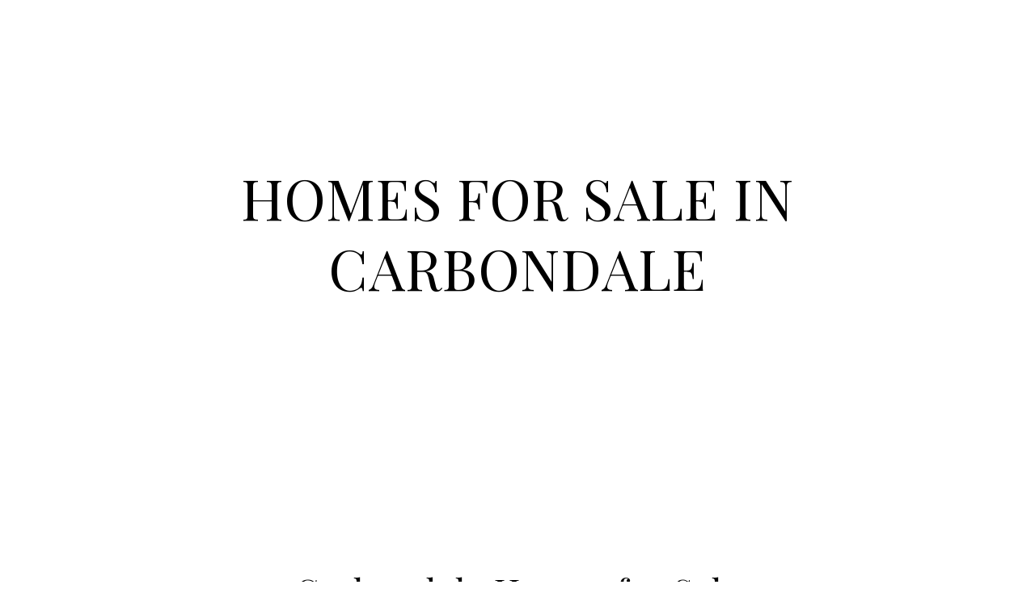

--- FILE ---
content_type: text/html
request_url: https://aspenlodgeproperties.com/modals.html
body_size: 11681
content:
    <style>
        #modal-673447c9-3d47-412a-b6a0-98f76b8ae30f .close{display:none;}#modal-673447c9-3d47-412a-b6a0-98f76b8ae30f .modal-content{height:100%;padding:80px 70px;}@media (max-width: 768px){#modal-673447c9-3d47-412a-b6a0-98f76b8ae30f .modal-content{padding:24px;}}#modal-673447c9-3d47-412a-b6a0-98f76b8ae30f .modal-content .popup-modal__close{display:block;}#modal-673447c9-3d47-412a-b6a0-98f76b8ae30f .popup-modal{width:100%;width:-webkit-fit-content;width:-moz-fit-content;width:fit-content;max-width:100%;margin-left:auto;margin-right:auto;position:relative;}#modal-673447c9-3d47-412a-b6a0-98f76b8ae30f .popup-modal__close{position:absolute;right:5px;top:5px;z-index:10;background-color:transparent;border:none;width:40px;height:40px;cursor:pointer;opacity:0.2;display:none;color:inherit;}#modal-673447c9-3d47-412a-b6a0-98f76b8ae30f .popup-modal__close:before,#modal-673447c9-3d47-412a-b6a0-98f76b8ae30f .popup-modal__close:after{display:block;content:'';position:absolute;width:20px;height:2px;background-color:currentColor;left:50%;top:50%;}#modal-673447c9-3d47-412a-b6a0-98f76b8ae30f .popup-modal__close:before{-webkit-transform:translate(-50%, -50%) rotate(45deg);-moz-transform:translate(-50%, -50%) rotate(45deg);-ms-transform:translate(-50%, -50%) rotate(45deg);transform:translate(-50%, -50%) rotate(45deg);}#modal-673447c9-3d47-412a-b6a0-98f76b8ae30f .popup-modal__close:after{-webkit-transform:translate(-50%, -50%) rotate(-45deg);-moz-transform:translate(-50%, -50%) rotate(-45deg);-ms-transform:translate(-50%, -50%) rotate(-45deg);transform:translate(-50%, -50%) rotate(-45deg);}#modal-673447c9-3d47-412a-b6a0-98f76b8ae30f .popup-modal__form{width:100%;margin-bottom:0;max-height:100%;overflow-y:auto;}#modal-673447c9-3d47-412a-b6a0-98f76b8ae30f .popup-modal__form-group{margin-bottom:0;max-width:420px;margin-left:auto;margin-right:auto;}#modal-673447c9-3d47-412a-b6a0-98f76b8ae30f .popup-modal__form-field{margin-bottom:16px;}#modal-673447c9-3d47-412a-b6a0-98f76b8ae30f .popup-modal__form-field:last-of-type{margin-bottom:24px;}#modal-673447c9-3d47-412a-b6a0-98f76b8ae30f .popup-modal__input{width:100%;background-color:#fff;}#modal-673447c9-3d47-412a-b6a0-98f76b8ae30f .popup-modal__wrap{position:relative;text-align:center;width:860px;max-width:100%;padding:80px;margin:0 auto;display:-webkit-box;display:-webkit-flex;display:-ms-flexbox;display:flex;-webkit-flex-direction:column;-ms-flex-direction:column;flex-direction:column;-webkit-align-items:center;-webkit-box-align:center;-ms-flex-align:center;align-items:center;-webkit-box-pack:center;-ms-flex-pack:center;-webkit-justify-content:center;justify-content:center;background-color:#fff;height:100%;}@media (max-width: 768px){#modal-673447c9-3d47-412a-b6a0-98f76b8ae30f .popup-modal__wrap{padding:24px;}}#modal-673447c9-3d47-412a-b6a0-98f76b8ae30f .popup-modal .first-section{width:100%;}#modal-673447c9-3d47-412a-b6a0-98f76b8ae30f .popup-modal .second-section{display:none;width:100%;}#modal-673447c9-3d47-412a-b6a0-98f76b8ae30f .popup-modal .thank-you{display:none;width:100%;}#modal-673447c9-3d47-412a-b6a0-98f76b8ae30f .popup-modal .success .thank-you{display:block;}#modal-673447c9-3d47-412a-b6a0-98f76b8ae30f .popup-modal .success .second-section{display:none!important;}#modal-673447c9-3d47-412a-b6a0-98f76b8ae30f .lp-h-pot{height:0;width:0;}#modal-673447c9-3d47-412a-b6a0-98f76b8ae30f .lp-text--subtitle{margin-left:auto;margin-right:auto;}#modal-82dbd227-5c4e-4bca-b716-3509709ec873 button.lp-btn.lp-btn--dark.lp-btn--filled{min-width:250px;padding:20px 46px;text-transform:uppercase;letter-spacing:1.5px;font-size:14px;line-height:1;font-weight:700;border:2px solid;}#modal-82dbd227-5c4e-4bca-b716-3509709ec873 div.lp-container div.lp-form-group.custom-form__group div.uf-cus-sel-content{background-color:#fff!important;border:1px solid #f1f1f1!important;color:#000;}#modal-82dbd227-5c4e-4bca-b716-3509709ec873 div.lp-container div.lp-form-group.custom-form__group div.uf-cus-sel-content .uf-cus-sel-item:focus,#modal-82dbd227-5c4e-4bca-b716-3509709ec873 div.lp-container div.lp-form-group.custom-form__group div.uf-cus-sel-content .uf-cus-sel-item:hover{background-color:#002349!important;color:#fff!important;}#modal-82dbd227-5c4e-4bca-b716-3509709ec873 .close img{-webkit-filter:invert(0);filter:invert(0);}@media (max-width: 560px){#modal-82dbd227-5c4e-4bca-b716-3509709ec873 .redesign .link{font-size:14px!important;}}#modal-82dbd227-5c4e-4bca-b716-3509709ec873.modal.is-background-color-light>button.close{padding:5px;}#modal-82dbd227-5c4e-4bca-b716-3509709ec873.modal.is-background-color-light>button.close:before{content:'';width:100%;display:block;padding-bottom:100%;-webkit-clip-path:polygon(8% 0, 50% 42%, 92% 0, 100% 8%, 58% 50%, 100% 92%, 92% 100%, 50% 58%, 8% 100%, 0 92%, 42% 50%, 0 8%);clip-path:polygon(8% 0, 50% 42%, 92% 0, 100% 8%, 58% 50%, 100% 92%, 92% 100%, 50% 58%, 8% 100%, 0 92%, 42% 50%, 0 8%);background-color:#000;-webkit-transition:all .3s ease;transition:all .3s ease;}#modal-82dbd227-5c4e-4bca-b716-3509709ec873.modal.is-background-color-light>button.close:hover:before{-webkit-transform:scale(1.2);-moz-transform:scale(1.2);-ms-transform:scale(1.2);transform:scale(1.2);}#modal-82dbd227-5c4e-4bca-b716-3509709ec873.modal.is-background-color-light>button.close>img,#modal-82dbd227-5c4e-4bca-b716-3509709ec873.modal.is-background-color-light>button.close .lp-close-icon{display:none;}#modal-82dbd227-5c4e-4bca-b716-3509709ec873 .elem-row{display:-webkit-box;display:-webkit-flex;display:-ms-flexbox;display:flex;-webkit-box-flex-wrap:wrap;-webkit-flex-wrap:wrap;-ms-flex-wrap:wrap;flex-wrap:wrap;margin-left:-16px;margin-right:-16px;-webkit-box-flex-wrap:nowrap;-webkit-flex-wrap:nowrap;-ms-flex-wrap:nowrap;flex-wrap:nowrap;}@media (max-width: 767px){#modal-82dbd227-5c4e-4bca-b716-3509709ec873 .elem-row{-webkit-box-flex-wrap:wrap;-webkit-flex-wrap:wrap;-ms-flex-wrap:wrap;flex-wrap:wrap;}}#modal-82dbd227-5c4e-4bca-b716-3509709ec873 .elem-col{min-height:1px;padding-left:16px;padding-right:16px;}@media (max-width: 767px){#modal-82dbd227-5c4e-4bca-b716-3509709ec873 .elem-col{-webkit-flex-basis:100%;-ms-flex-preferred-size:100%;flex-basis:100%;max-width:unset;}}#modal-82dbd227-5c4e-4bca-b716-3509709ec873 .form-row{display:-webkit-box;display:-webkit-flex;display:-ms-flexbox;display:flex;-webkit-box-flex-wrap:wrap;-webkit-flex-wrap:wrap;-ms-flex-wrap:wrap;flex-wrap:wrap;-webkit-align-items:flex-start;-webkit-box-align:flex-start;-ms-flex-align:flex-start;align-items:flex-start;margin-left:-16px;margin-right:-16px;}#modal-82dbd227-5c4e-4bca-b716-3509709ec873 .form-col{padding-left:16px;padding-right:16px;-webkit-flex:1 1 400px;-ms-flex:1 1 400px;flex:1 1 400px;}#modal-82dbd227-5c4e-4bca-b716-3509709ec873 .form-col:last-child .custom-form__group{margin-bottom:20px;}@media (min-width: 768px){#modal-82dbd227-5c4e-4bca-b716-3509709ec873 .form-col:last-child .custom-form__group{margin-bottom:30px;}}#modal-82dbd227-5c4e-4bca-b716-3509709ec873 .lp-label{text-transform:none;}#modal-82dbd227-5c4e-4bca-b716-3509709ec873 .lp-label.field-required:after{content:' *';}#modal-82dbd227-5c4e-4bca-b716-3509709ec873 .custom-form{padding-top:80px;padding-bottom:80px;}@media (max-width: 767px){#modal-82dbd227-5c4e-4bca-b716-3509709ec873 .custom-form{padding-top:50px;padding-bottom:50px;}}#modal-82dbd227-5c4e-4bca-b716-3509709ec873 .custom-form__img-col{margin-bottom:30px;}@media (min-width: 768px){#modal-82dbd227-5c4e-4bca-b716-3509709ec873 .custom-form__img-col{margin-bottom:0;-webkit-flex:0 0 50%;-ms-flex:0 0 50%;flex:0 0 50%;max-width:50%;}}@media (min-width: 768px){#modal-82dbd227-5c4e-4bca-b716-3509709ec873 .custom-form__form-col{-webkit-flex:1 1 auto;-ms-flex:1 1 auto;flex:1 1 auto;}}@media (min-width: 992px){#modal-82dbd227-5c4e-4bca-b716-3509709ec873 .custom-form__form-col{-webkit-flex:1 1 auto;-ms-flex:1 1 auto;flex:1 1 auto;}}#modal-82dbd227-5c4e-4bca-b716-3509709ec873 .custom-form__header{max-width:600px;margin-left:auto;margin-right:auto;margin-bottom:50px;text-align:center;}@media (max-width: 767px){#modal-82dbd227-5c4e-4bca-b716-3509709ec873 .custom-form__header{margin-bottom:30px;}}#modal-82dbd227-5c4e-4bca-b716-3509709ec873 .custom-form__heading{margin-bottom:24px;}@media (max-width: 767px){#modal-82dbd227-5c4e-4bca-b716-3509709ec873 .custom-form__heading{margin-bottom:13px;}}#modal-82dbd227-5c4e-4bca-b716-3509709ec873 .custom-form__description{margin-bottom:0;}#modal-82dbd227-5c4e-4bca-b716-3509709ec873 .custom-form__img-block{width:100%;height:430px;background:currentColor center/cover no-repeat;}#modal-82dbd227-5c4e-4bca-b716-3509709ec873 .custom-form__img-block img{height:100%;width:100%;object-fit:cover;}#modal-82dbd227-5c4e-4bca-b716-3509709ec873 .custom-form__download-form{width:100%;margin-bottom:0;}@media (min-width: 992px){#modal-82dbd227-5c4e-4bca-b716-3509709ec873 .custom-form__download-form{height:100%;display:-webkit-box;display:-webkit-flex;display:-ms-flexbox;display:flex;-webkit-flex-direction:column;-ms-flex-direction:column;flex-direction:column;-webkit-box-pack:start;-ms-flex-pack:start;-webkit-justify-content:flex-start;justify-content:flex-start;}}@media (min-width: 768px){#modal-82dbd227-5c4e-4bca-b716-3509709ec873 .custom-form__footer{display:-webkit-box;display:-webkit-flex;display:-ms-flexbox;display:flex;-webkit-align-items:center;-webkit-box-align:center;-ms-flex-align:center;align-items:center;}}#modal-82dbd227-5c4e-4bca-b716-3509709ec873 .custom-form__container{max-width:1160px;margin-left:auto;margin-right:auto;}#modal-82dbd227-5c4e-4bca-b716-3509709ec873 .form-field-descr{opacity:0.5;margin-top:8px;font-size:82%;}#modal-82dbd227-5c4e-4bca-b716-3509709ec873 .lp-btn-icons{width:0;-webkit-transition:width .3s ease;transition:width .3s ease;display:inline-block;float:left;line-height:inherit;overflow:visible;position:relative;}#modal-82dbd227-5c4e-4bca-b716-3509709ec873 .lp-btn-icons:before{content:'';display:inline-block;width:0px;height:1em;vertical-align:middle;}#modal-82dbd227-5c4e-4bca-b716-3509709ec873 .lp-btn-icons .lp-btn-icon-loading{position:absolute;display:block;width:0;height:17px;opacity:0;top:50%;left:0;-webkit-transform:translateY(-50%);-moz-transform:translateY(-50%);-ms-transform:translateY(-50%);transform:translateY(-50%);-webkit-transition:width .3s ease,opacity .3s ease;transition:width .3s ease,opacity .3s ease;overflow:hidden;}#modal-82dbd227-5c4e-4bca-b716-3509709ec873 .lp-btn-icons .lp-btn-icon-loading:before{content:none;display:block;background-color:currentColor;width:17px;height:17px;-webkit-clip-path:path('M8.5 0A 8.5 8.5 0 1 1 1.89 3.15L 4.23 5.04A 5.5 5.5 0 1 0 8.5 3Z');clip-path:path('M8.5 0A 8.5 8.5 0 1 1 1.89 3.15L 4.23 5.04A 5.5 5.5 0 1 0 8.5 3Z');-webkit-animation:i-spin 2s linear infinite;animation:i-spin 2s linear infinite;}#modal-82dbd227-5c4e-4bca-b716-3509709ec873 .lp-btn-icons .lp-btn-icon-success{position:absolute;display:block;width:0;height:17px;opacity:0;top:50%;left:0;-webkit-transform:translateY(-50%) scale(1.02);-moz-transform:translateY(-50%) scale(1.02);-ms-transform:translateY(-50%) scale(1.02);transform:translateY(-50%) scale(1.02);-webkit-transition:width .3s ease,opacity .3s ease;transition:width .3s ease,opacity .3s ease;background-color:currentColor;-webkit-clip-path:path('M0 8.5 A 8.5 8.5 0 0 1 17 8.5 A 8.5 8.5 0 0 1 0 8.5 H 1.2 A 7.3 7.3 0 1 0 15.8 8.5 A 7.3 7.3 0 1 0 1.2 8.5 H0 m5.201-.344L7.4 10.35l4.436-4.45c.311-.202.58-.191.807.033.227.225.25.488.072.788L7.85 11.59c-.14.141-.291.212-.451.212-.16 0-.31-.061-.45-.183L4.338 8.99c-.192-.311-.172-.58.06-.806.231-.226.5-.235.803-.027');clip-path:path('M0 8.5 A 8.5 8.5 0 0 1 17 8.5 A 8.5 8.5 0 0 1 0 8.5 H 1.2 A 7.3 7.3 0 1 0 15.8 8.5 A 7.3 7.3 0 1 0 1.2 8.5 H0 m5.201-.344L7.4 10.35l4.436-4.45c.311-.202.58-.191.807.033.227.225.25.488.072.788L7.85 11.59c-.14.141-.291.212-.451.212-.16 0-.31-.061-.45-.183L4.338 8.99c-.192-.311-.172-.58.06-.806.231-.226.5-.235.803-.027');}#modal-82dbd227-5c4e-4bca-b716-3509709ec873 .loading input,#modal-82dbd227-5c4e-4bca-b716-3509709ec873 .success input,#modal-82dbd227-5c4e-4bca-b716-3509709ec873 .loading select,#modal-82dbd227-5c4e-4bca-b716-3509709ec873 .success select,#modal-82dbd227-5c4e-4bca-b716-3509709ec873 .loading button,#modal-82dbd227-5c4e-4bca-b716-3509709ec873 .success button{pointer-events:none;}#modal-82dbd227-5c4e-4bca-b716-3509709ec873 .loading .lp-btn-icons,#modal-82dbd227-5c4e-4bca-b716-3509709ec873 .success .lp-btn-icons{width:27px;}#modal-82dbd227-5c4e-4bca-b716-3509709ec873 .loading .lp-btn-icons .lp-btn-icon-loading,#modal-82dbd227-5c4e-4bca-b716-3509709ec873 .success .lp-btn-icons .lp-btn-icon-loading{width:17px;}#modal-82dbd227-5c4e-4bca-b716-3509709ec873 .loading .lp-btn-icons .lp-btn-icon-success,#modal-82dbd227-5c4e-4bca-b716-3509709ec873 .success .lp-btn-icons .lp-btn-icon-success{width:17px;}#modal-82dbd227-5c4e-4bca-b716-3509709ec873 .loading .lp-btn-icons .lp-btn-icon-loading{opacity:1;}#modal-82dbd227-5c4e-4bca-b716-3509709ec873 .loading .lp-btn-icons .lp-btn-icon-loading:before{content:'';}#modal-82dbd227-5c4e-4bca-b716-3509709ec873 .success .lp-btn-icons .lp-btn-icon-success{opacity:1;}#modal-82dbd227-5c4e-4bca-b716-3509709ec873 .js-backup-email{display:none;}#modal-82dbd227-5c4e-4bca-b716-3509709ec873 .lp-h-pot{height:0;overflow:hidden;visibility:hidden;position:absolute;}#modal-82dbd227-5c4e-4bca-b716-3509709ec873 .visually-hidden{position:absolute;overflow:hidden;clip:rect(0 0 0 0);width:1px;height:1px;margin:-1px;padding:0;border:0;}#modal-82dbd227-5c4e-4bca-b716-3509709ec873 .uf-cus-sel-content{max-height:210px;overflow-y:auto;}#modal-82dbd227-5c4e-4bca-b716-3509709ec873 .lp-input-group .uf-cus-sel-toggle{width:100%;}#modal-82dbd227-5c4e-4bca-b716-3509709ec873 .uf-cus-sel{position:relative;width:100%;--optionHoverColor:hsl(var(--bgColor_H), calc(var(--bgColor_S) + 6% * var(--bgColor_darkenDir)), calc(var(--bgColor_L) + 14% * var(--bgColor_darkenDir)));}#modal-82dbd227-5c4e-4bca-b716-3509709ec873 .uf-cus-sel-toggle{position:relative;display:block;width:100%;font-family:inherit;text-align:left;text-transform:none;cursor:pointer;white-space:nowrap;overflow:hidden;text-overflow:ellipsis;-webkit-transition:all .25s;transition:all .25s;}#modal-82dbd227-5c4e-4bca-b716-3509709ec873 .uf-cus-sel-toggle.is-placeholder{color:#999;}#modal-82dbd227-5c4e-4bca-b716-3509709ec873 .uf-cus-sel-toggle:after{box-sizing:border-box;content:"";position:absolute;right:20px;top:50%;margin-top:0;height:10px;width:10px;border-top:2px solid currentColor;border-left:2px solid currentColor;-webkit-transform:rotateZ(-135deg) translateY(10px);-moz-transform:rotateZ(-135deg) translateY(10px);-ms-transform:rotateZ(-135deg) translateY(10px);transform:rotateZ(-135deg) translateY(10px);-webkit-transition:all .2s;transition:all .2s;}@media (min-width: 992px){#modal-82dbd227-5c4e-4bca-b716-3509709ec873 .uf-cus-sel-toggle:after{right:25px;}}.uf-cus-sel.open #modal-82dbd227-5c4e-4bca-b716-3509709ec873 .uf-cus-sel-toggle:after{-webkit-transform:rotate(45deg);-moz-transform:rotate(45deg);-ms-transform:rotate(45deg);transform:rotate(45deg);}#modal-82dbd227-5c4e-4bca-b716-3509709ec873 .uf-cus-sel-menu{display:none;position:absolute;width:calc(100% + var(--uf-border-left, 0px) + var(--uf-border-right, 0px));top:100%;left:calc(0px - var(--uf-border-left, 0px));z-index:1;}@media (max-width: 768px){#modal-82dbd227-5c4e-4bca-b716-3509709ec873 .uf-cus-sel-menu{position:relative;top:auto;}}#modal-82dbd227-5c4e-4bca-b716-3509709ec873 .uf-cus-sel-content{width:100%;background-color:var(--bgColor, #000);border:1px solid #979797;border-top:none;}#modal-82dbd227-5c4e-4bca-b716-3509709ec873 .uf-cus-sel-item{display:block;width:100%;padding:11px 24px;border:solid 1px transparent;background:transparent;border-radius:0;color:inherit;font-family:inherit;font-size:inherit;line-height:24px;text-align:left;text-transform:none;-webkit-transition:all .25s;transition:all .25s;white-space:nowrap;overflow:hidden;text-overflow:ellipsis;cursor:pointer;}#modal-82dbd227-5c4e-4bca-b716-3509709ec873 .uf-cus-sel-item:focus,#modal-82dbd227-5c4e-4bca-b716-3509709ec873 .uf-cus-sel-item:hover{background-color:var(--optionHoverColor, #262222);}#modal-82dbd227-5c4e-4bca-b716-3509709ec873 .uf-cus-sel-item.is-selected{font-weight:700;}#modal-82dbd227-5c4e-4bca-b716-3509709ec873 .uf-cus-sel-item.is-disabled,#modal-82dbd227-5c4e-4bca-b716-3509709ec873 .uf-cus-sel-item:disabled{display:none;}#modal-82dbd227-5c4e-4bca-b716-3509709ec873 .lp-text--subtitle{margin-left:auto;margin-right:auto;}#modal-82dbd227-5c4e-4bca-b716-3509709ec873 .lp-input::-webkit-input-placeholder{text-transform:none;}#modal-82dbd227-5c4e-4bca-b716-3509709ec873 .lp-input::-moz-placeholder{text-transform:none;}#modal-82dbd227-5c4e-4bca-b716-3509709ec873 .lp-input:-ms-input-placeholder{text-transform:none;}#modal-82dbd227-5c4e-4bca-b716-3509709ec873 .lp-input::placeholder{text-transform:none;}
    </style>
    <script type="text/javascript">
        window.luxuryPresence._modalIncludes = {"modals":[{"modalId":"673447c9-3d47-412a-b6a0-98f76b8ae30f","websiteId":"faf1e20b-d8e4-4d5d-9898-ec1be3bc6371","templateId":null,"elementId":"4bc7f679-3847-497c-8461-a573e44c7729","name":"CTA Sign Up Modal","displayOrder":0,"formValues":{"title":"Are you interested in buying a home?","subheader":"<p>Receive exclusive off-market listings in your inbox.</p>","form-title":"<p>You will be added to receive our exclusive listings.</p>","backgroundType":{"bgType":"SOLID","bgColor":"#ffffff","bgImage":"https://media-production.lp-cdn.com/media/3e342f01-6909-4b23-844b-5340d85d03d2","bgVideo":"https://luxuryp.s3.amazonaws.com/video/4ktguf3j1dfhigo4eboe9uaor.mp4","opacity":0,"fontColor":"#000000","overlayColor":"rgba(0, 0, 0, 0)","bgVideoPoster":null},"secondaryButton":{"id":"1","path":"/properties/sale","show":true,"type":"LINK","email":"","phone":"","style":"button-style-1","content":"View all properties"},"success-message":"Thank you!","firstButtonStyle":"button-style-1","submitButtonStyle":"button-style-1","success-description":"","RedirectAfterFormSubmissionURL":""},"customHtmlMarkdown":null,"customCss":null,"sourceResource":null,"sourceVariables":{},"pageSpecific":true,"trigger":"TIMER","backgroundColor":"rgba(0, 0, 0, 0.99)","colorSettings":null,"timerDelay":0,"lastUpdatingUserId":"862df6dc-25f7-410c-8e3b-3983657ec2f8","lastUpdateHash":"7160d477-1bfb-595d-a735-6260581ceb90","createdAt":"2023-08-01T20:30:22.518Z","updatedAt":"2025-01-03T22:20:04.953Z","mediaMap":{},"created_at":"2023-08-01T20:30:22.518Z","updated_at":"2025-01-03T22:20:04.953Z","deleted_at":null,"pages":[{"modalId":"673447c9-3d47-412a-b6a0-98f76b8ae30f","pageId":"5cb5114a-3266-408c-8c0c-ff168ee4fb8d","createdAt":"2023-08-01T20:31:47.903Z"}]},{"modalId":"82dbd227-5c4e-4bca-b716-3509709ec873","websiteId":"faf1e20b-d8e4-4d5d-9898-ec1be3bc6371","templateId":null,"elementId":"ee03b9c1-ce78-4c15-86a1-10124375dc59","name":"Custom Contact Form","displayOrder":1,"formValues":{"title":"ASPEN LODGE PROPERTIES","fields":[{"type":"Name","label":"Full Name","required":true},{"type":"Phone","label":"Phone","required":true},{"type":"Email","label":"Email","required":true},{"type":"Message","label":"Message","required":true}],"description":"<p style=\"text-align: center;\"><strong>SUSAN LODGE</strong></p>\n<p style=\"text-align: center;\"><span style=\"text-decoration: underline;\"><a class=\"navigation__link wow fadeInUp\" style=\"visibility: visible; animation-name: fadeInUp;\" href=\"tel:9703791467\" data-wow-delay=\"2.1\">970.379.1467</a></span><br /><span style=\"text-decoration: underline;\"><a class=\"navigation__link wow fadeInUp\" style=\"visibility: visible; animation-name: fadeInUp;\" href=\"mailto:SUSAN.LODGE@SOTHEBYSREALTY.COM\" data-wow-delay=\"2.1\">SUSAN.LODGE@SOTHEBYSREALTY.COM</a></span></p>\n<p style=\"text-align: center;\">&nbsp;</p>\n<p style=\"text-align: center;\"><strong>TARA CATHCART</strong></p>\n<p style=\"text-align: center;\"><span style=\"text-decoration: underline;\"><a class=\"navigation__link wow fadeInUp\" style=\"visibility: visible; animation-name: fadeInUp;\" href=\"tel:917.536.6676\" data-wow-delay=\"2.1\">917.536.6676</a></span><br /><span style=\"text-decoration: underline;\"><a class=\"navigation__link wow fadeInUp\" style=\"visibility: visible; animation-name: fadeInUp;\" href=\"mailto:tara.cathcart@sothebysrealty.com\" data-wow-delay=\"2.1\">TARA.CATHCART@SOTHEBYSREALTY.COM</a></span><br /><br /></p>","imageUpload":{"id":"ed4077e6-5c37-4abd-96ba-546cc1b30758","alt":null,"bytes":617377,"width":1951,"format":"jpg","height":2252,"shared":true,"curated":false,"duration":null,"largeUrl":"https://media-production.lp-cdn.com/cdn-cgi/image/format=auto,quality=85,fit=scale-down,width=1920/https://media-production.lp-cdn.com/media/frohyz6trevtkk0bcoif","smallUrl":"https://media-production.lp-cdn.com/cdn-cgi/image/format=auto,quality=85,fit=scale-down,width=960/https://media-production.lp-cdn.com/media/frohyz6trevtkk0bcoif","authorUrl":null,"createdAt":"2023-11-21T20:07:19.703Z","mediumUrl":"https://media-production.lp-cdn.com/cdn-cgi/image/format=auto,quality=85,fit=scale-down,width=1280/https://media-production.lp-cdn.com/media/frohyz6trevtkk0bcoif","sourceUrl":null,"updatedAt":"2023-11-21T20:07:19.703Z","xLargeUrl":"https://media-production.lp-cdn.com/cdn-cgi/image/format=auto,quality=85/https://media-production.lp-cdn.com/media/frohyz6trevtkk0bcoif","__typename":"Media","altTagText":null,"authorName":null,"sourceName":"r2","xxLargeUrl":"https://media-production.lp-cdn.com/cdn-cgi/image/format=auto,quality=85/https://media-production.lp-cdn.com/media/frohyz6trevtkk0bcoif","description":null,"displayName":"contact-us-interior-susan-and-tara-summer-71423","originalUrl":"https://media-production.lp-cdn.com/cdn-cgi/image/format=auto,quality=85/https://media-production.lp-cdn.com/media/frohyz6trevtkk0bcoif","resourceType":"image","thumbnailUrl":"https://media-production.lp-cdn.com/cdn-cgi/image/format=auto,quality=85,fit=scale-down,width=320/https://media-production.lp-cdn.com/media/frohyz6trevtkk0bcoif","originalFileName":"Contact Us Interior - Susan and Tara Summer 7.14.23","cloudinaryPublicId":"frohyz6trevtkk0bcoif"},"redirectUrl":"","redirectNewTab":false,"submitBtnStyle":"button-style-2","TCRBusinessName":""},"customHtmlMarkdown":null,"customCss":"/*START - consistent button for Producer*/\r\nbutton.lp-btn.lp-btn--dark.lp-btn--filled {\r\n    min-width: 250px;\r\n    padding: 20px 46px;\r\n    text-transform: uppercase;\r\n    letter-spacing: 1.5px;\r\n    font-size: 14px;\r\n    line-height: 1;\r\n    font-weight: 700;\r\n    border: 2px solid;\r\n}\r\n/*END - consistent button for Producer*/\r\n/*START - change dropdown color*/\r\ndiv.lp-container div.lp-form-group.custom-form__group div.uf-cus-sel-content {\r\n    background-color: #fff!important;\r\n    border: 1px solid #f1f1f1!important;\r\n    color:#000;\r\n    .uf-cus-sel-item:focus, .uf-cus-sel-item:hover {\r\n        background-color:#002349!important;\r\n        color:#fff!important;\r\n    }\r\n}\r\n.close{\r\n    img{\r\n        filter: invert(0);\r\n    }\r\n}\r\n/*END - change dropdown color*/\r\n\r\n@media (max-width: 560px){\r\n.redesign .link {\r\n    font-size: 14px!important;\r\n}\r\n}","sourceResource":null,"sourceVariables":{},"pageSpecific":false,"trigger":null,"backgroundColor":"rgba(0, 0, 0, 0.7)","colorSettings":{"closeTextColor":"rgba(255, 255, 255, 1)","modalTextColor":"rgba(255, 255, 255, 1)"},"timerDelay":0,"lastUpdatingUserId":"862df6dc-25f7-410c-8e3b-3983657ec2f8","lastUpdateHash":"93b6b63e-abf4-5ad8-b5e7-cc82bb876f0b","createdAt":"2023-08-30T19:29:09.734Z","updatedAt":"2025-01-03T22:20:02.652Z","mediaMap":{},"created_at":"2023-08-30T19:29:09.734Z","updated_at":"2025-01-03T22:20:02.652Z","deleted_at":null,"pages":[]}]};

        const {loadJs, loadCss, jsLibsMap} = window.luxuryPresence.libs;

        const enabledLibsMap = {
            enableParollerJs: 'paroller',
            enableIonRangeSlider: 'ionRangeSlider',
            enableSplide: 'splide',
            enableWowJs: 'wow',
            enableJquery: 'jquery',
            enableSlickJs: 'slick',
        };
        const requiredLibs = [];
                requiredLibs.push(enabledLibsMap['enableWowJs']);
                requiredLibs.push(enabledLibsMap['enableSlickJs']);
                requiredLibs.push(enabledLibsMap['enableParollerJs']);
                requiredLibs.push(enabledLibsMap['enableIonRangeSlider']);
                requiredLibs.push(enabledLibsMap['enableJquery']);
                requiredLibs.push(enabledLibsMap['enableSplide']);

        const loadScriptAsync = (url) => {
            return new Promise((resolve, reject) => {
                loadJs(url, resolve);
            });
        };

        const loadDependencies = async (libs) => {
            for (const lib of libs) {
                const libConfig = jsLibsMap[lib];
                if (libConfig && !libConfig.isLoaded) {

                    if (libConfig.requires) {
                        await loadDependencies(libConfig.requires);
                    }

                    await loadScriptAsync(libConfig.jsSrc);
                    if (libConfig.cssSrc) {
                        loadCss(libConfig.cssSrc);
                    }

                    libConfig.isLoaded = true;
                }
            }
        };


        const initializeModalScripts = () => {
                try {
(function init(sectionDomId) {
  const section = $(`#${sectionDomId}`);
  const nextButton = section.find('.js-next-btn');
  const formGroup = section.find('.js-form-group');
  const firstSection = section.find('.js-first-section');
  const submitButton = section.find('.js-submit-btn');
  nextButton.click(event => {
    firstSection.css({
      "display": "none"
    });
    formGroup.css({
      "display": "block"
    });
  });
  section.find('.popup-modal').on('click', function (e) {
    e.stopPropagation();
    return;
  });
  section.on('click', function () {
    window.lpUI.hideModal(sectionDomId);
  });
  $('#' + sectionDomId).on('lpui-show', function () {
    window.lpUI.requestScrollLock(sectionDomId);
  });
  function setHttp(link) {
    if (link.search(/^http[s]?\:\/\/|\//) == -1) {
      link = 'http://' + link;
    }
    return link;
  }
  $("#" + sectionDomId + " form").on("reset", function () {
    const redirectLink = $('#' + sectionDomId + ' .redirect-link');
    if (redirectLink.length) {
      const rawHref = redirectLink.attr('href');
      redirectLink.attr('href', setHttp(rawHref));
      redirectLink[0].click();
    }
  });
})('modal-673447c9-3d47-412a-b6a0-98f76b8ae30f', 'undefined');
} catch(e) {
console.log(e);
}
                try {
(function init(sectionDomId) {
  const $section = $('#' + sectionDomId);
  const $form = $section.find('.custom-form__download-form');
  const redirectLink = $section.find('.js-redirect-link');
  function redirectPage(link) {
    if (link.length) {
      const rawHref = link.attr('href');
      link.attr('href', setHttp(rawHref));
      link[0].click();
    }
  }
  function setHttp(link) {
    if (link.search(/^http[s]?\:\/\/|\//) == -1) {
      link = 'https://' + link;
    }
    return link;
  }
  $form.on('reset', function () {
    redirectPage(redirectLink);
  });
  var backupEmailField = $section.find('.js-backup-email');
  if (backupEmailField) {
    var dynEmailField = $section.find('input.js-form-element[name="email"]:not(.js-backup-field)');
    if (dynEmailField.length === 0) {
      backupEmailField.removeClass('js-backup-email');
    } else {
      backupEmailField.remove();
    }
  }
  var $allElements = $section.find('.js-form-element');
  const putAllInMessage = false;
  var hasCustomFields = false;
  const standardFields = {
    'name': true,
    'email': true,
    'phone': true,
    'message': true,
    'interest': true
  };
  const busyFormNames = {
    'address': true,
    'city': true,
    'state': true,
    'postalCode': true,
    'mlsId': true,
    'sourceUrl': true
  };
  $allElements.each(function () {
    var $el = $(this);
    var name = this.hasAttribute('data-name') ? $el.attr('data-name') : $el.attr('name');
    if (!name) {
      return;
    }
    if (!standardFields[name]) {
      hasCustomFields = true;
    }
    let newName = /[^a-z\d-_]/.test(name) ? name.trim().toLowerCase().replace(/[^a-z\d-_]/g, '-') : name;
    if (!/^[a-z]/.test(newName)) {
      newName = 'fld-' + newName;
    }
    if (busyFormNames[newName]) {
      let idx = 1;
      while (busyFormNames[`${newName}-${idx}`] && idx < 100) {
        idx++;
      }
      newName = `${newName}-${idx}`;
    }
    busyFormNames[newName] = $el;
    if (name !== newName) {
      $el.attr('name', newName);
    }
  });
  let $customFields = [];
  if (putAllInMessage && hasCustomFields) {
    $allElements.each(function () {
      var name = this.getAttribute('name');
      if (name && (!standardFields[name] || name === 'message' && !$(this).hasClass('js-composed-message'))) {
        this.setAttribute('data-name', name);
        this.removeAttribute('name');
      }
      if (this.hasAttribute('data-name')) {
        $customFields.push($(this));
      }
    });
    if (!$form[0].elements['message']) {
      $('<input type="hidden" name="message" class="js-composed-message" value="">').appendTo($form);
    }
  }
  $selects = $section.find('select.js-select');
  let selectsInitialized = false;
  function initializeSelects() {
    if (selectsInitialized) {
      return;
    }
    selectsInitialized = true;
    $selects.each(function () {
      if (this.id) {
        $label = $section.find('[for="' + this.id + '"]');
        if ($label.length) {
          var rect = $label[0].getBoundingClientRect();
          if (rect && rect.width < 30) {
            var firstOption = $(this).find('option').first();
            firstOption.attr('label', firstOption.data('label'));
          }
        }
        $gr = $(this).closest('.lp-input-group');
        var b = $gr.css('border-left-width');
        if (b && b !== '0px') {
          $gr[0].style.setProperty('--uf-border-left', b);
        }
        b = $gr.css('border-right-width');
        if (b && b !== '0px') {
          $gr[0].style.setProperty('--uf-border-right', b);
        }
      }
    });
    var csPrefix = 'uf-cus-sel';
    function convertSelectToDropdown(selectItem) {
      const $selectItem = $(selectItem);
      const selectId = $selectItem.attr('id');
      const id = $selectItem.attr('id') + '-custom-select';
      let $dropdown = $selectItem.next();
      let initialized = true;
      if ($dropdown.attr('id') !== id) {
        $selectItem.addClass("sr-only");
        initialized = false;
        let customDropdown = `
        <div class="${csPrefix}" role="presentation">
        <button class="${csPrefix}-toggle" type="button" aria-haspopup="true" aria-expanded="false"></button>
        <div class="${csPrefix}-menu">
        <div class="${csPrefix}-content">
        </div>
        </div>
        </div>`;
        $(customDropdown).insertAfter(selectItem);
        $dropdown = $selectItem.next();
        $dropdown.attr('id', id);
      }
      let $dropdownToggle = $dropdown.find('.' + csPrefix + '-toggle');
      let $dropdownMenu = $dropdown.find('.' + csPrefix + '-menu');
      let $dropdownContent = $dropdown.find('.' + csPrefix + '-content');
      if (!initialized) {
        $dropdownToggle.addClass($selectItem.attr("class")).removeClass(['dropdown-select', 'js-select', 'js-form-element', 'sr-only']);
        $dropdownToggle.attr("id", id + '-toggle');
        $dropdownMenu.attr("aria-labelledby", $dropdownToggle.attr("id"));
        appendOptionButtons(selectItem, $dropdownContent);
      }
      $selectItem.on("focus", function () {
        showSelectMenu($dropdownMenu[0]);
        $dropdownToggle.focus();
      });
      function setInitialValue() {
        $dropdownMenu.find('.' + csPrefix + '-item').removeClass('is-selected');
        var $selectedOption = $selectItem.find(':selected').first();
        if (!$selectedOption.length) {
          $selectedOption = $selectItem.children().first();
        }
        var defaultText = '&nbsp;';
        var isPlaceholder = true;
        if ($selectedOption.length) {
          defaultText = ($selectedOption[0].hasAttribute('label') ? $selectedOption.attr('label') : $selectedOption.text()) || '&nbsp;';
          isPlaceholder = !!$selectedOption.prop("disabled");
        }
        $dropdownToggle.html(defaultText);
        if (isPlaceholder) {
          $dropdownToggle.addClass('is-placeholder');
        }
      }
      setInitialValue();
      $dropdown.on("click", '.' + csPrefix + '-item', function (e) {
        const $button = $(this);
        if ($button.hasClass("is-disabled")) return;
        let elementNumber = $button.index();
        let $linkedOption = $selectItem.find("option").eq(elementNumber);
        if (!$linkedOption.prop("selected")) {
          $linkedOption.prop("selected", true);
          $selectItem.change();
          $button.addClass("is-selected").siblings('.' + csPrefix + '-item').removeClass("is-selected");
          $dropdownToggle.removeClass("is-placeholder").html($button.html());
          closeSelectMenu($button.closest('.' + csPrefix + '-menu'));
        }
      });
      $(selectItem.form).on('reset', function () {
        setTimeout(function () {
          setInitialValue();
        });
      });
      function convertOptionToButton(option) {
        const $option = $(option);
        var optionText = $option.text();
        var optionValue = $option.attr("value");
        var optionIsDisabled = $option.prop("disabled");
        var outputButton = `<button value="${optionValue}" class="${csPrefix}-item" type="button" ${optionIsDisabled ? "disabled" : ""}>${optionText}</button>`;
        return outputButton;
      }
      function appendOptionButtons(selectItem, appendTarget) {
        const $appendTarget = $(appendTarget);
        $(selectItem).find("option").each(function () {
          let currentButton = convertOptionToButton(this);
          $appendTarget.append(currentButton);
        });
      }
      function showSelectMenu(selectMenu) {
        var $customSelect = $(selectMenu).closest('.' + csPrefix);
        $customSelect.addClass("open");
        $(selectMenu).slideDown();
      }
      function closeSelectMenu(selectMenu) {
        var $customSelect = $(selectMenu).closest('.' + csPrefix);
        $customSelect.removeClass("open");
        $(selectMenu).slideUp();
      }
      $dropdown.on("click", '.' + csPrefix + '-toggle', function (e) {
        var $customSelect = $(this).closest('.' + csPrefix);
        var selectMenu = $customSelect.find('.' + csPrefix + '-menu')[0];
        if ($customSelect.hasClass("open")) {
          closeSelectMenu(selectMenu);
        } else {
          showSelectMenu(selectMenu);
        }
      });
      $(document.body).on("click", function (e) {
        var $closestCustomSelect = $(e.target).closest('.lp-input-group').find('.' + csPrefix);
        $section.find('.' + csPrefix + '.open').not($closestCustomSelect).each(function () {
          closeSelectMenu($(this).find('.' + csPrefix + '-menu')[0]);
        });
      });
    }
    $selects.each(function () {
      convertSelectToDropdown(this);
    });
    if (putAllInMessage && hasCustomFields) {
      $allElements.on('change', function () {
        if (!this.hasAttribute('data-name')) {
          return;
        }
        var message = '';
        var customMessages = [];
        $customFields.forEach(function ($el) {
          var value = $el.val();
          if (!value) {
            return;
          }
          if ($el.attr('data-name') === 'message') {
            message = value;
            return;
          }
          var label = $section.find(`label[for='${$el[0].id}']`).text();
          customMessages.push(label + ': ' + ($el[0].tagName === 'TEXTAREA' ? '\n' : '') + value);
        });
        if (customMessages.length) {
          if (message) {
            customMessages.push('Message: \n' + message);
          }
          $form[0].elements['message'].value = customMessages.join('\n');
        } else {
          $form[0].elements['message'].value = message;
        }
      });
    }
  }
  function initModalColors() {
    try {
      if (!$section.css('--bgColor')) {
        var colorStr = $section.css('background-color');
        var bgColor = makeColor(colorStr);
        var isDark = (bgColor.rgba.r * 299 + bgColor.rgba.g * 587 + bgColor.rgba.b * 114) / 1000 < 128;
        $section[0].style.setProperty('--bgColor', colorStr);
        $section[0].style.setProperty('--bgColor_H', bgColor.hsla.h + 'deg');
        $section[0].style.setProperty('--bgColor_S', bgColor.hsla.s + '%');
        $section[0].style.setProperty('--bgColor_L', bgColor.hsla.l + '%');
        $section[0].style.setProperty('--bgColor_A', bgColor.hsla.a);
        $section[0].style.setProperty('--bgColor_darkenDir', isDark ? 1 : -1);
        $section.addClass('is-background-color-' + (isDark ? 'dark' : 'light'));
      }
    } catch (e) {}
  }
  function makeColor(str) {
    var color = {
      rgba: {
        r: 0,
        g: 0,
        b: 0,
        a: 0
      }
    };
    if (str && str.match) {
      var m = str.match(/rgba?\s*\((\d+)\s*,\s*(\d+)\s*,\s*(\d+)(?:\s*,\s*([\.0-9]+))?\)/);
      if (m) {
        color.rgba.r = parseInt(m[1]);
        color.rgba.g = parseInt(m[2]);
        color.rgba.b = parseInt(m[3]);
        color.rgba.a = parseFloat(m[4]);
        if (isNaN(color.rgba.a)) {
          color.rgba.a = 1;
        }
      }
    }
    color.hsla = makeHSLA(color.rgba);
    return color;
  }
  function makeHSLA(rgba) {
    var r = rgba.r / 255,
      g = rgba.g / 255,
      b = rgba.b / 255,
      a = rgba.a;
    var min = Math.min(r, g, b),
      max = Math.max(r, g, b),
      l = (max + min) / 2,
      d = max - min,
      h,
      s;
    switch (max) {
      case min:
        h = 0;
        break;
      case r:
        h = 60 * (g - b) / d;
        break;
      case g:
        h = 60 * (b - r) / d + 120;
        break;
      case b:
        h = 60 * (r - g) / d + 240;
        break;
    }
    if (max == min) {
      s = 0;
    } else if (l < .5) {
      s = d / (2 * l);
    } else {
      s = d / (2 - 2 * l);
    }
    s *= 100;
    l *= 100;
    return {
      h: h,
      s: s,
      l: l,
      a: a
    };
  }
  if ($section.is('.modal')) {
    initModalColors();
    $section.on('lpui-show', function () {
      window.lpUI.requestScrollLock(sectionDomId);
    });
    $section.on('lpui-hide', function () {
      window.lpUI.releaseScrollLock(sectionDomId);
    });
  }
  initializeSelects();
})('modal-82dbd227-5c4e-4bca-b716-3509709ec873', 'undefined');
} catch(e) {
console.log(e);
}
        };

        // Dynamically load all required libraries and execute modal scripts
        (async () => {
            try {
                await loadDependencies(requiredLibs);
                initializeModalScripts();
            } catch (error) {
                console.error("Error loading libraries: ", error);
            }
        })();
    </script>
        <div id="modal-673447c9-3d47-412a-b6a0-98f76b8ae30f" class="modal "
            data-el-id="4bc7f679-3847-497c-8461-a573e44c7729"
            style="background-color: rgba(0, 0, 0, 0.99);"
            >
            <div class="modal-content">
                
        <div class="popup-modal redesign">
          <button class="popup-modal__close close"></button>
            <div class="solid-subsection popup-modal__wrap" style="color: #000000; background-color: #ffffff;">
                  
                  <form class="popup-modal__form" data-type="contact-form">
                    
                    <div class="first-section js-first-section">
                
                      <div class="lp-title-group">
                        <h2 class="lp-h2">Are you interested in buying a home?</h2>
                        <div class="lp-h4 lp-text--subtitle lp-pre-line"><p>Receive exclusive off-market listings in your inbox.</p></div>
                      </div>
                  
                      <button type="button" class="lp-btn lp-btn--dark lp-btn--outline lp-btn--mob-full-width js-next-btn button-style-1">Next</button>
                    </div>
                    
                    <div class="second-section js-form-group">
                      <div class="lp-title-group">
                        <h4 class="lp-h4 lp-pre-line"><p>You will be added to receive our exclusive listings.</p></h4>
                      </div>
                      
                      <div action="" class="popup-modal__form-group" >
                        <div class="popup-modal__form-field">
                          <input class="lp-input lp-input--dark popup-modal__input" type="text" placeholder="Full Name" id="mp-name" name="name" required>
                        </div>
                      
                        <input id="mp-middleName" name="middleName" value="" autocomplete="off" tabindex="-1" class="lp-h-pot">
                    
                        <div class="popup-modal__form-field">
                          <input  class="lp-input lp-input--dark popup-modal__input"  
                            id="mp-email" name="email" type="email" placeholder="Email" 
                            required pattern="[a-zA-Z0-9.!#$%&amp;’*+/=?^_`{|}~-]+@[a-zA-Z0-9-]+(?:\.[a-zA-Z0-9-]+)+">
                            
                        </div>
                      
                        <div class="popup-modal__form-field">
                          <input  class="lp-input lp-input--dark popup-modal__input"  type="tel" 
                            placeholder="Phone" id="mp-phone" name="phone" required>
                            
                          <input type="hidden" name="source" value="CONTACT_INQUIRY"> 
                        </div>
                
                        <div class="lp-disclaimer">  <label style='display: none;' for='-termsAccepted'>Opt In/Disclaimer Consent:</label>
                  <label class='lp-tcr-content'>
                    <span class='lp-tcr-checkbox'>
                      <input
                        type='checkbox'
                        id='-termsAccepted'
                        name='termsAccepted'
                        oninvalid="this.setCustomValidity('Please accept the terms and conditions')"
                        oninput="this.setCustomValidity('')"
                        required
                      /></span>
                    <span class='lp-tcr-message'>
                      
                        I agree to be contacted by
                        Tara Cathcart &amp; Susan Lodge
                        via call, email, and text for real estate services. To opt out, you can reply 'stop' at any time or reply 'help' for assistance. 
                        You can also click the unsubscribe link in the emails. Message and data rates may apply. Message frequency may vary.
                        <a href='/terms-and-conditions' target='_blank'>Privacy Policy</a>.
                    </span>
                  </label>
                </div>
                        
                        <button class="lp-btn lp-btn--dark lp-btn--outline lp-btn--mob-full-width js-submit-btn button-style-1" type="submit">Submit</button>
                        
                      </div>
                    </div>
                
                    <div class="thank-you">
                      
                      <div class="lp-title-group">
                        <h2 class="lp-h2">Thank you!</h2>
                        
                      </div>
                      
                
                              <a
                                  href="/properties/sale"
                                  
                                  class="lp-btn lp-btn--dark lp-btn--outline lp-btn--mob-full-width  button-style-1"
                                  
                                  
                                  
                                  
                                  
                                  >
                                          View all properties
                                  </a>
                    </div>
                    
                  </form>
                  
                
            </div>
        </div>
            </div>
            <button class="close lp-close" type="button" aria-label="close modal">
                <span class="lp-close-icon" aria-hidden="true"></span>
            </button>
        </div>        <div id="modal-82dbd227-5c4e-4bca-b716-3509709ec873" class="modal "
            data-el-id="ee03b9c1-ce78-4c15-86a1-10124375dc59"
            style="background-color: rgba(0, 0, 0, 0.7);--close-button-color:rgba(255, 255, 255, 1);--modal-text-color:rgba(255, 255, 255, 1);color:rgba(255, 255, 255, 1)"
            >
            <div class="modal-content">
                <div class="custom-form redesign" id="js-contact-form">
          <div class="lp-container custom-form__container">
        
            <div class="custom-form__header">
              <h2 class="lp-h2 custom-form__heading">ASPEN LODGE PROPERTIES</h2>
              <div class="custom-form__lead lp-text--subtitle"><p style="text-align: center;"><strong>SUSAN LODGE</strong></p>
        <p style="text-align: center;"><span style="text-decoration: underline;"><a class="navigation__link wow fadeInUp" style="visibility: visible; animation-name: fadeInUp;" href="tel:9703791467" data-wow-delay="2.1">970.379.1467</a></span><br /><span style="text-decoration: underline;"><a class="navigation__link wow fadeInUp" style="visibility: visible; animation-name: fadeInUp;" href="/cdn-cgi/l/email-protection#55060006141b7b191a11121015061a011d10170c0607101419010c7b161a18" data-wow-delay="2.1"><span class="__cf_email__" data-cfemail="f2a1a7a1b3bcdcbebdb6b5b7b2a1bda6bab7b0aba1a0b7b3bea6abdcb1bdbf">[email&#160;protected]</span></a></span></p>
        <p style="text-align: center;">&nbsp;</p>
        <p style="text-align: center;"><strong>TARA CATHCART</strong></p>
        <p style="text-align: center;"><span style="text-decoration: underline;"><a class="navigation__link wow fadeInUp" style="visibility: visible; animation-name: fadeInUp;" href="tel:917.536.6676" data-wow-delay="2.1">917.536.6676</a></span><br /><span style="text-decoration: underline;"><a class="navigation__link wow fadeInUp" style="visibility: visible; animation-name: fadeInUp;" href="/cdn-cgi/l/email-protection#deaabfacbff0bdbfaab6bdbfacaa9eadb1aab6bbbca7adacbbbfb2aaa7f0bdb1b3" data-wow-delay="2.1"><span class="__cf_email__" data-cfemail="e6b2a7b4a7c8a5a7b2aea5a7b4b2a6b5a9b2aea3a4bfb5b4a3a7aab2bfc8a5a9ab">[email&#160;protected]</span></a></span><br /><br /></p></div>
            </div>
            <div class="elem-row custom-form__row">
              <div class="elem-col custom-form__img-col">
                <div class="custom-form__img-block">
                  <img src="https://media-production.lp-cdn.com/cdn-cgi/image/format=auto,quality=85,fit=scale-down,width=1280/https://media-production.lp-cdn.com/media/frohyz6trevtkk0bcoif" srcset="https://media-production.lp-cdn.com/cdn-cgi/image/format=auto,quality=85,fit=scale-down,width=320/https://media-production.lp-cdn.com/media/frohyz6trevtkk0bcoif 320w, https://media-production.lp-cdn.com/cdn-cgi/image/format=auto,quality=85,fit=scale-down,width=960/https://media-production.lp-cdn.com/media/frohyz6trevtkk0bcoif 960w, https://media-production.lp-cdn.com/cdn-cgi/image/format=auto,quality=85,fit=scale-down,width=1280/https://media-production.lp-cdn.com/media/frohyz6trevtkk0bcoif 1280w, https://media-production.lp-cdn.com/cdn-cgi/image/format=auto,quality=85,fit=scale-down,width=1920/https://media-production.lp-cdn.com/media/frohyz6trevtkk0bcoif 1920w, https://media-production.lp-cdn.com/cdn-cgi/image/format=auto,quality=85/https://media-production.lp-cdn.com/media/frohyz6trevtkk0bcoif 1951w" alt="Image Form" sizes="(max-width: 768px) 100vw, 50vw" class="portrait">
                </div>
              </div>
              <div class="elem-col custom-form__form-col">
                <form class="custom-form__download-form" data-type="contact-form" data-delay="6000">
                  <div class="form-row custom-form__form-row">
                    
                    <div class="h-pot lp-h-pot">
                      <label for="modal-82dbd227-5c4e-4bca-b716-3509709ec873-middleName">Middle Name</label>
                      <input id="modal-82dbd227-5c4e-4bca-b716-3509709ec873-middleName" name="middleName" value="" autocomplete="off" tabindex="-1">
                    </div>
                    
                    <div class="form-col js-backup-email">
                      <div class="lp-form-group custom-form__group">
                      <div class="lp-input-group">
                        <label for="modal-82dbd227-5c4e-4bca-b716-3509709ec873-required-email-field" class="lp-label field-required">Email</label>
                          <input type="email" id="modal-82dbd227-5c4e-4bca-b716-3509709ec873-required-email-field" name="email" class="lp-input lp-input--dark js-form-element js-backup-field" placeholder="Email *" required>
                      </div>
                      </div>
                    </div>
                    
                    
                    <div class="form-col">
                      <div class="lp-form-group custom-form__group">
                      <div class="lp-input-group">
                        <label for="modal-82dbd227-5c4e-4bca-b716-3509709ec873-field-0" class="lp-label field-required">Full Name</label>
                          <input type="text" id="modal-82dbd227-5c4e-4bca-b716-3509709ec873-field-0" name="name" class="lp-input lp-input--dark js-form-element" placeholder="Full Name *" required>
                      </div>
                      </div>
                    </div>
                    <div class="form-col">
                      <div class="lp-form-group custom-form__group">
                      <div class="lp-input-group">
                        <label for="modal-82dbd227-5c4e-4bca-b716-3509709ec873-field-1" class="lp-label field-required">Phone</label>
                          <input type="tel" id="modal-82dbd227-5c4e-4bca-b716-3509709ec873-field-1" name="phone" class="lp-input lp-input--dark js-form-element" placeholder="Phone *" required>
                      </div>
                      </div>
                    </div>
                    <div class="form-col">
                      <div class="lp-form-group custom-form__group">
                      <div class="lp-input-group">
                        <label for="modal-82dbd227-5c4e-4bca-b716-3509709ec873-field-2" class="lp-label field-required">Email</label>
                          <input type="email" id="modal-82dbd227-5c4e-4bca-b716-3509709ec873-field-2" name="email" class="lp-input lp-input--dark js-form-element" placeholder="Email *" required>
                      </div>
                      </div>
                    </div>
                    <div class="form-col">
                      <div class="lp-form-group custom-form__group">
                      <div class="lp-input-group">
                        <label for="modal-82dbd227-5c4e-4bca-b716-3509709ec873-field-3" class="lp-label field-required">Message</label>
                          <textarea name="message" rows="4" id="modal-82dbd227-5c4e-4bca-b716-3509709ec873-field-3" class="lp-input lp-input--dark js-form-element" placeholder="Message *" required></textarea>
                      </div>
                      </div>
                    </div>
                  </div>
        
                  <div class="lp-disclaimer">  <label style='display: none;' for='-termsAccepted'>Opt In/Disclaimer Consent:</label>
          <label class='lp-tcr-content'>
            <span class='lp-tcr-checkbox'>
              <input
                type='checkbox'
                id='-termsAccepted'
                name='termsAccepted'
                oninvalid="this.setCustomValidity('Please accept the terms and conditions')"
                oninput="this.setCustomValidity('')"
                required
              /></span>
            <span class='lp-tcr-message'>
              
                I agree to be contacted by
                Tara Cathcart &amp; Susan Lodge
                via call, email, and text for real estate services. To opt out, you can reply 'stop' at any time or reply 'help' for assistance. 
                You can also click the unsubscribe link in the emails. Message and data rates may apply. Message frequency may vary.
                <a href='/terms-and-conditions' target='_blank'>Privacy Policy</a>.
            </span>
          </label>
        </div>
                  
                  <div class="custom-form__footer">
                    <button type="submit" class="lp-btn lp-btn--dark lp-btn--filled lp-btn--mob-full-width custom-form__submit-btn button-style-2">
                      <span class="lp-btn-icons">
                        <span class="lp-btn-icon-loading"></span>
                        <span class="lp-btn-icon-success"></span>
                      </span>
                      Submit
                    </button>
                  </div>
                </form>
              </div>
            </div>
          </div>
                
        </div>
        
        
            </div>
            <button class="close lp-close" type="button" aria-label="close modal">
                <span class="lp-close-icon" aria-hidden="true"></span>
            </button>
        </div><script>(function(){function c(){var b=a.contentDocument||a.contentWindow.document;if(b){var d=b.createElement('script');d.innerHTML="window.__CF$cv$params={r:'9c634747aae4fa14',t:'MTc2OTgwMDMyMS4wMDAwMDA='};var a=document.createElement('script');a.nonce='';a.src='/cdn-cgi/challenge-platform/scripts/jsd/main.js';document.getElementsByTagName('head')[0].appendChild(a);";b.getElementsByTagName('head')[0].appendChild(d)}}if(document.body){var a=document.createElement('iframe');a.height=1;a.width=1;a.style.position='absolute';a.style.top=0;a.style.left=0;a.style.border='none';a.style.visibility='hidden';document.body.appendChild(a);if('loading'!==document.readyState)c();else if(window.addEventListener)document.addEventListener('DOMContentLoaded',c);else{var e=document.onreadystatechange||function(){};document.onreadystatechange=function(b){e(b);'loading'!==document.readyState&&(document.onreadystatechange=e,c())}}}})();</script><script data-cfasync="false" src="/cdn-cgi/scripts/5c5dd728/cloudflare-static/email-decode.min.js"></script>